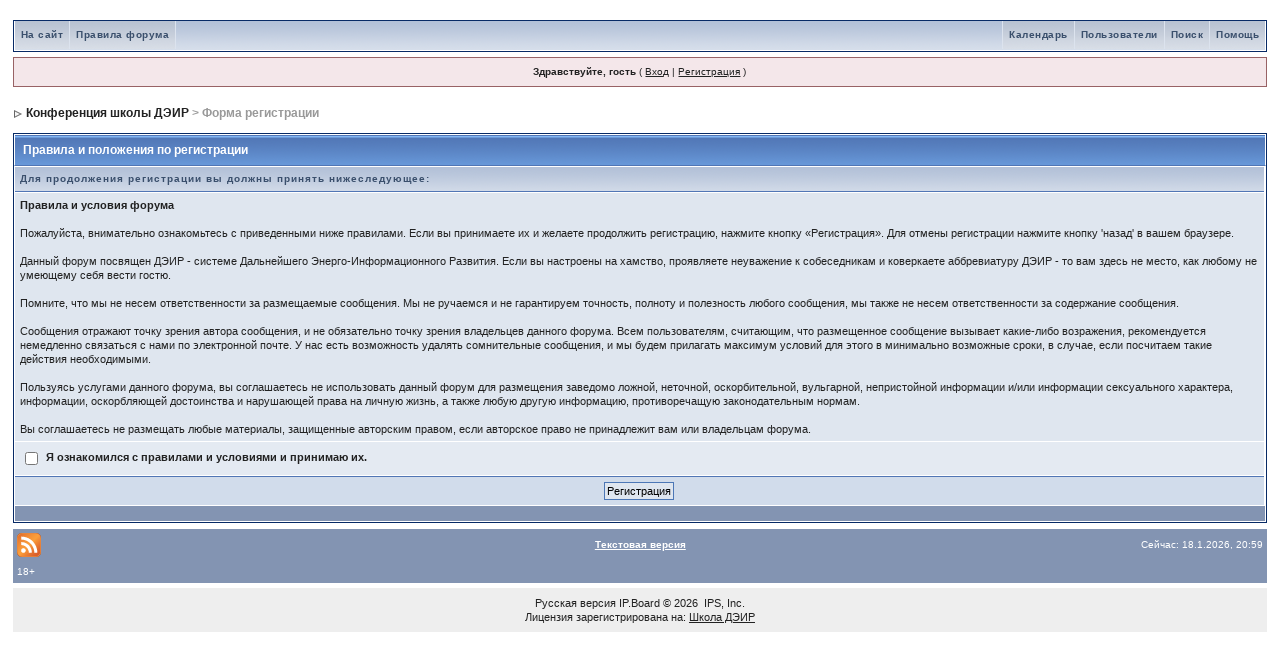

--- FILE ---
content_type: application/javascript; charset=windows-1251
request_url: https://forum.deir.org/jscripts/ips_menu.js
body_size: 1528
content:
ipsmenu=new ips_menu();function ips_menu(){this.menu_registered=new Array();this.menu_openfuncs=new Array();this.menu_over_css=new Array();this.menu_out_css=new Array();this.menu_open_event=new Array();this.dynamic_register=new Array();this.menu_cur_open=null;this.dynamic_html=null}ips_menu.prototype.register=function(cid,callback,menu_over_css,menu_out_css,event_type){if(event_type){this.menu_open_event[cid]=(event_type=='onmouseover')?'onmouseover':'onclick'}this.menu_registered[cid]=new ips_menu_class(cid);if(callback){this.menu_openfuncs[cid]=callback}if(menu_over_css&&menu_out_css){this.menu_over_css[cid]=menu_over_css;this.menu_out_css[cid]=menu_out_css}return this.menu_registered[cid]};ips_menu.prototype.close=function(){if(this.menu_cur_open){this.menu_registered[this.menu_cur_open].close()}};function ips_menu_class(cid){this.cid=cid;this.initialized=false;this.init_control_object();this.init_menu()};ips_menu_class.prototype.init_control_object=function(){this.cid_obj=document.getElementById(this.cid);try{this.cid_obj.style.cursor="pointer"}catch(e){this.cid_obj.style.cursor="hand"}this.cid_obj.unselectable=true;if(ipsmenu.menu_open_event[this.cid]=='onmouseover'){this.cid_obj.onmouseover=ips_menu_events.prototype.event_onclick}else{this.cid_obj.onclick=ips_menu_events.prototype.event_onclick;this.cid_obj.onmouseover=ips_menu_events.prototype.event_onmouseover}this.cid_obj.onmouseout=ips_menu_events.prototype.event_onmouseout};ips_menu_class.prototype.init_menu=function(){this.cid_menu_obj=document.getElementById(this.cid+'_menu');if(this.cid_menu_obj){if(this.initialized){return}this.cid_menu_obj.style.display="none";this.cid_menu_obj.style.position="absolute";this.cid_menu_obj.style.left="0px";this.cid_menu_obj.style.top="0px";this.cid_menu_obj.onclick=ipsclass.cancel_bubble_low;this.cid_menu_obj.zIndex=50;this.initialized=true}};ips_menu_class.prototype.open=function(obj){if(!this.cid_menu_obj){this.initialized=false;this.init_menu()}if(ipsmenu.menu_cur_open!=null){ipsmenu.menu_registered[ipsmenu.menu_cur_open].close()}if(ipsmenu.menu_cur_open==obj.id){return false}ipsmenu.menu_cur_open=obj.id;var left_px=ipsclass.get_obj_leftpos(obj);var top_px=ipsclass.get_obj_toppos(obj)+obj.offsetHeight;var ifid=obj.id;this.cid_menu_obj.style.zIndex=-1;this.cid_menu_obj.style.display="";var width=parseInt(this.cid_menu_obj.style.width)?parseInt(this.cid_menu_obj.style.width):this.cid_menu_obj.offsetWidth;if((left_px+width)>=document.body.clientWidth){left_px=left_px+obj.offsetWidth-width}if(is_moz){top_px-=1}this.cid_menu_obj.style.left=left_px+"px";this.cid_menu_obj.style.top=top_px+"px";this.cid_menu_obj.style.zIndex=100;if(ipsmenu.menu_openfuncs[obj.id]){eval(ipsmenu.menu_openfuncs[obj.id])}if(is_ie){try{if(!document.getElementById('if_'+obj.id)){var iframeobj=document.createElement('iframe');iframeobj.src='javascript:;';iframeobj.id='if_'+obj.id;document.getElementsByTagName('body').appendChild(iframeobj)}else{var iframeobj=document.getElementById('if_'+obj.id)}iframeobj.scrolling='no';iframeobj.frameborder='no';iframeobj.className='iframeshim';iframeobj.style.position='absolute';iframeobj.style.width=parseInt(this.cid_menu_obj.offsetWidth)+'px';iframeobj.style.height=parseInt(this.cid_menu_obj.offsetHeight)+'px';iframeobj.style.top=this.cid_menu_obj.style.top;iframeobj.style.left=this.cid_menu_obj.style.left;iframeobj.style.zIndex=99;iframeobj.style.display="block"}catch(error){}}if(is_safari){try{mlinks=this.cid_menu_obj.getElementsByTagName('a');for(var i=0;i<=mlinks.length;i++){if(mlinks[i]!=null&&mlinks[i].href!=null&&mlinks[i].href&&(mlinks[i].href.indexOf('#',0)!=(mlinks[i].href.length-1))){mlinks[i].onmousedown=ips_menu_events.prototype.event_safari_onclick_handler;mlinks[i].id='saf-link-'+this.cid+i}}}catch(error){}}if(this.cid_obj.editor_id){this.cid_obj.state=true;IPS_editor[this.cid_obj.editor_id].set_menu_context(this.cid_obj,'mousedown')}return false};ips_menu_class.prototype.close=function(){if(this.cid_menu_obj!=null){this.cid_menu_obj.style.display="none"}else if(ipsmenu.menu_cur_open!=null){ipsmenu.menu_registered[ipsmenu.menu_cur_open].cid_menu_obj.style.display='none'}ipsmenu.menu_cur_open=null;if(this.cid_obj){if(ipsmenu.menu_out_css[this.cid_obj.id]){this.cid_obj.className=ipsmenu.menu_out_css[this.cid_obj.id]}}if(is_ie){try{document.getElementById('if_'+this.cid).style.display="none"}catch(error){}}if(this.cid_obj.editor_id){this.cid_obj.state=false;IPS_editor[this.cid_obj.editor_id].set_menu_context(this.cid_obj,'mouseout')}};ips_menu_class.prototype.hover=function(e){if(ipsmenu.menu_cur_open!=null){if(ipsmenu.menu_registered[ipsmenu.menu_cur_open].cid!=this.id){this.open(e)}}};function ips_menu_events(){};ips_menu_events.prototype.event_safari_onclick_handler=function(){if(this.id){window.location=document.getElementById(this.id).href}};ips_menu_events.prototype.event_onmouseover=function(e){e=ipsclass.cancel_bubble(e,true);ipsmenu.menu_registered[this.id].hover(this);if(ipsmenu.menu_over_css[this.id]){this.className=ipsmenu.menu_over_css[this.id]}};ips_menu_events.prototype.event_onmouseout=function(e){e=ipsclass.cancel_bubble(e,true);if(ipsmenu.menu_out_css[this.id]&&ipsmenu.menu_cur_open!=this.id){this.className=ipsmenu.menu_out_css[this.id]}};ips_menu_events.prototype.event_onclick=function(e){e=ipsclass.cancel_bubble(e,true);if(ipsmenu.menu_cur_open==null){if(ipsmenu.menu_over_css[this.id]){this.className=ipsmenu.menu_over_css[this.id]}ipsmenu.menu_registered[this.id].open(this)}else{if(ipsmenu.menu_cur_open==this.id){ipsmenu.menu_registered[this.id].close();if(ipsmenu.menu_out_css[this.id]){this.className=ipsmenu.menu_out_css[this.id]}}else{if(ipsmenu.menu_over_css[this.id]){this.className=ipsmenu.menu_over_css[this.id]}ipsmenu.menu_registered[this.id].open(this)}}};function menu_do_global_init(){document.onclick=menu_action_close;if(ipsmenu.dynamic_html!=null&&ipsmenu.dynamic_html!=''){}if(ipsmenu.dynamic_register.length){for(var i=0;i<ipsmenu.dynamic_register.length;i++){if(ipsmenu.dynamic_register[i]){ipsmenu.register(ipsmenu.dynamic_register[i])}}}};function menu_action_close(e){try{if(e.button==2||e.button==3){return}}catch(acold){};ipsmenu.close(e)};